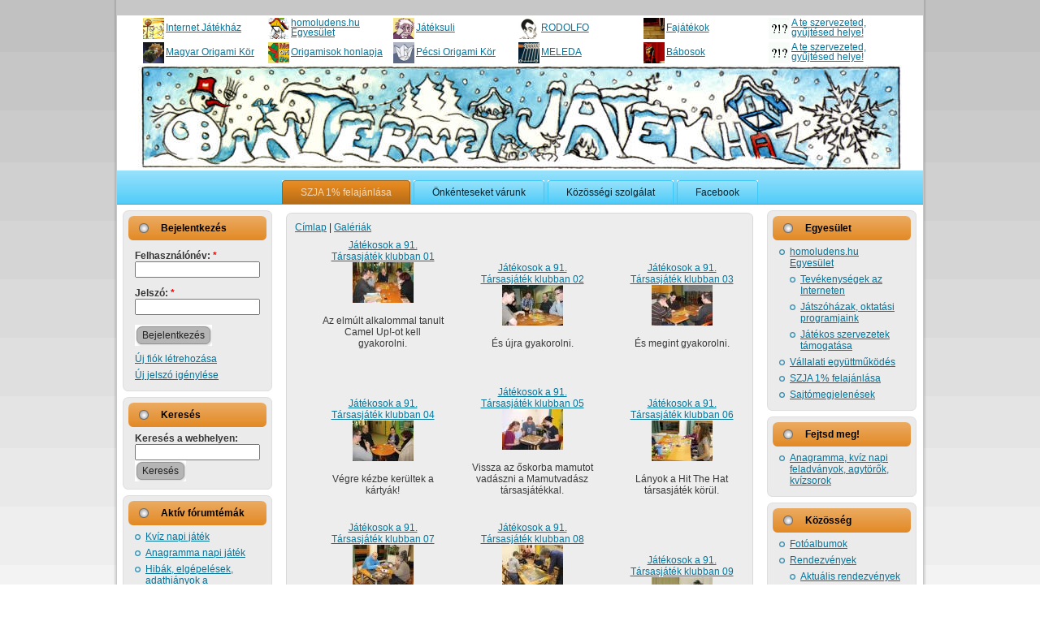

--- FILE ---
content_type: text/html; charset=utf-8
request_url: https://homoludens.hu/fenykep-album/csaladi-tarsasjatek-klub-91-andor-legendai-fenykepalbum
body_size: 8004
content:
<!DOCTYPE html PUBLIC "-//W3C//DTD XHTML 1.0 Strict//EN" "http://www.w3.org/TR/xhtml1/DTD/xhtml1-strict.dtd">
<html xmlns="http://www.w3.org/1999/xhtml" lang="hu" xml:lang="hu">

<head>
<meta http-equiv="Content-Type" content="text/html; charset=utf-8" />
  <title>Családi társasjáték klub 91. - Andor legendái - Fényképalbum | Internet Játékház homoludens.hu</title>
  <meta http-equiv="X-UA-Compatible" content="IE=EmulateIE7" />
  <meta http-equiv="Content-Type" content="text/html; charset=utf-8" />
<link rel="shortcut icon" href="/sites/default/files/favicon.ico" type="image/x-icon" />
  
  <link type="text/css" rel="stylesheet" media="all" href="/sites/default/files/css/css_d37e5bc16f218008f5342db75debc0b9.css" />
  
  <!--[if IE 6]><link rel="stylesheet" href="/sites/all/themes/homoludenshu/style.ie6.css" type="text/css" /><![endif]-->  
  <!--[if IE 7]><link rel="stylesheet" href="/sites/all/themes/homoludenshu/style.ie7.css" type="text/css" media="screen" /><![endif]-->
  <script type="text/javascript"> </script>
  
</head>

<body>
  <script type="text/javascript" src="/sites/default/files/js/js_83fd5c41db1d546eea5d93358cc4f0a8.js"></script>
<script type="text/javascript">
<!--//--><![CDATA[//><!--
jQuery.extend(Drupal.settings, { "basePath": "/", "lightbox2": { "rtl": "0", "file_path": "/(\\w\\w/)sites/default/files", "default_image": "/sites/all/modules/lightbox2/images/brokenimage.jpg", "border_size": 10, "font_color": "000", "box_color": "fff", "top_position": "", "overlay_opacity": "0.8", "overlay_color": "000", "disable_close_click": 1, "resize_sequence": 0, "resize_speed": 400, "fade_in_speed": 400, "slide_down_speed": 600, "use_alt_layout": 0, "disable_resize": 0, "disable_zoom": 0, "force_show_nav": 1, "show_caption": true, "loop_items": 0, "node_link_text": "Kép részletes információi", "node_link_target": 0, "image_count": "Kép !current / !total", "video_count": "Video !current / !total", "page_count": "Oldal !current / !total", "lite_press_x_close": "\x3ca href=\"#\" onclick=\"hideLightbox(); return FALSE;\"\x3e\x3ckbd\x3ex\x3c/kbd\x3e\x3c/a\x3e a bezáráshoz", "download_link_text": "Eredeti méret letöltése", "enable_login": false, "enable_contact": false, "keys_close": "c x 27", "keys_previous": "p 37", "keys_next": "n 39", "keys_zoom": "z", "keys_play_pause": "32", "display_image_size": "preview", "image_node_sizes": "(\\.thumbnail|\\.preview)", "trigger_lightbox_classes": "img.inline", "trigger_lightbox_group_classes": "img.thumbnail, img.image-thumbnail,img.preview, img.image-preview", "trigger_slideshow_classes": "", "trigger_lightframe_classes": "", "trigger_lightframe_group_classes": "", "custom_class_handler": "lightbox_ungrouped", "custom_trigger_classes": "img.image,img.image-preview", "disable_for_gallery_lists": 0, "disable_for_acidfree_gallery_lists": true, "enable_acidfree_videos": true, "slideshow_interval": 5000, "slideshow_automatic_start": true, "slideshow_automatic_exit": true, "show_play_pause": true, "pause_on_next_click": false, "pause_on_previous_click": true, "loop_slides": false, "iframe_width": 600, "iframe_height": 400, "iframe_border": 1, "enable_video": 0 }, "nice_menus_options": { "delay": 800, "speed": 1 }, "googleanalytics": { "trackOutbound": 1, "trackMailto": 1, "trackDownload": 1, "trackDownloadExtensions": "7z|aac|arc|arj|asf|asx|avi|bin|csv|doc(x|m)?|dot(x|m)?|exe|flv|gif|gz|gzip|hqx|jar|jpe?g|js|mp(2|3|4|e?g)|mov(ie)?|msi|msp|pdf|phps|png|ppt(x|m)?|pot(x|m)?|pps(x|m)?|ppam|sld(x|m)?|thmx|qtm?|ra(m|r)?|sea|sit|tar|tgz|torrent|txt|wav|wma|wmv|wpd|xls(x|m|b)?|xlt(x|m)|xlam|xml|z|zip" }, "jcalendar": { "path": "/sites/all/modules/calendar/jcalendar" } });
//--><!]]>
</script>
<script type="text/javascript">
<!--//--><![CDATA[//><!--
(function(i,s,o,g,r,a,m){i["GoogleAnalyticsObject"]=r;i[r]=i[r]||function(){(i[r].q=i[r].q||[]).push(arguments)},i[r].l=1*new Date();a=s.createElement(o),m=s.getElementsByTagName(o)[0];a.async=1;a.src=g;m.parentNode.insertBefore(a,m)})(window,document,"script","//www.google-analytics.com/analytics.js","ga");ga("create", "UA-19405266-1", { "cookieDomain": "auto" });ga("send", "pageview");
//--><!]]>
</script>
  <link type="text/css" rel="stylesheet" media="all" href="/sites/all/modules/solution/solution.css" />
<div id="art-page-background-simple-gradient">
</div>
<div id="art-main">
<div class="art-Sheet">
    <div class="art-Sheet-tl"></div>
    <div class="art-Sheet-tr"></div>
    <div class="art-Sheet-bl"></div>
    <div class="art-Sheet-br"></div>
    <div class="art-Sheet-tc"></div>
    <div class="art-Sheet-bc"></div>
    <div class="art-Sheet-cl"></div>
    <div class="art-Sheet-cr"></div>
    <div class="art-Sheet-cc"></div>
    <div class="art-Sheet-body">
<div id="homoludens-header-menu" style="height:60px; margin-top:20px; margin-left:30px;">
<div>  <div class="header-menu-item" style="float:left; height:30px; width:16%; line-height:1; min-width:130px;">   <img title="Internet Játékház" style="padding:0px; margin:2px; float:left;" src="/sites/all/modules/homoludens/header-menu/jatekhaz.png">    <div class="header-menu-link" style="padding-left:30px; height:30px; position: relative;">    <span style="text-align: left;
 height: 90%; overflow: auto; margin: auto; position: absolute; top: 0; bottom: 0;">     <a title="Internet Játékház" href="//homoludens.hu">    Internet Játékház     </a>    </span></div>  </div>  <div class="header-menu-item" style="float:left; height:30px; width:16%; line-height:1; min-width:130px;">   <img title="homoludens.hu Egyesület" style="padding:0px; margin:2px; float:left;" src="/sites/all/modules/homoludens/header-menu/homoludens.png">    <div class="header-menu-link" style="padding-left:30px; height:30px; position: relative;">    <span style="text-align: left;
 height: 90%; overflow: auto; margin: auto; position: absolute; top: 0; bottom: 0;">     <a title="homoludens.hu Egyesület" href="http://egyesulet.homoludens.hu">    homoludens.hu Egyesület     </a>    </span></div>  </div>  <div class="header-menu-item" style="float:left; height:30px; width:16%; line-height:1; min-width:130px;">   <img title="Játéksuli" style="padding:0px; margin:2px; float:left;" src="/sites/all/modules/homoludens/header-menu/jateksuli.png">    <div class="header-menu-link" style="padding-left:30px; padding-left:30px; height:30px; position: relative;">    <span style="text-align: left;
 height: 90%; overflow: auto; margin: auto; position: absolute; top: 0; bottom: 0;">     <a title="Játéksuli" href="http://tanulok.homoludens.hu">    Játéksuli     </a>    </span></div>  </div>  <div class="header-menu-item" style="float:left; height:30px; width:16%; line-height:1; min-width:130px;">   <img title="RODOLFO" style="padding:0px; margin:2px; float:left;" src="/sites/all/modules/homoludens/header-menu/rodolfo.png">    <div class="header-menu-link" style="padding-left:30px; height:30px; position: relative;">    <span style="text-align: left;
 height: 90%; overflow: auto; margin: auto; position: absolute; top: 0; bottom: 0;">     <a title="RODOLFO" href="http://rodolfo.homoludens.hu">    RODOLFO     </a>    </span></div>  </div>  <div class="header-menu-item" style="float:left; height:30px; width:16%; line-height:1; min-width:130px;">   <img title="Fajátékok" style="padding:0px; margin:2px; float:left;" src="/sites/all/modules/homoludens/header-menu/fajatek.png">    <div class="header-menu-link" style="padding-left:30px; height:30px; position: relative;">    <span style="text-align: left;
 height: 90%; overflow: auto; margin: auto; position: absolute; top: 0; bottom: 0;">     <a title="Fajátékok" href="http://fajatek.homoludens.hu">    Fajátékok     </a>    </span></div>  </div>  <div class="header-menu-item" style="float:left; height:30px; width:16%; line-height:1; min-width:130px;">   <img title="A te szervezeted, gyűjtésed helye!" style="padding:0px; margin:2px; float:left;" src="/sites/all/modules/homoludens/header-menu/csatlakozz-hozzank.png">    <div class="header-menu-link" style="padding-left:30px; height:30px; position: relative;">    <span style="text-align: left;
 height: 90%; overflow: auto; margin: auto; position: absolute; top: 0; bottom: 0;">     <a title="A te szervezeted, gyűjtésed helye!" href="//homoludens.hu/kozos-halo">    A te szervezeted, gyűjtésed helye!     </a>    </span></div>  </div></div><div>  <div class="header-menu-item" style="float:left; height:30px; width:16%; line-height:1; min-width:130px;">   <img title="Magyar Origami Kör" style="padding:0px; margin:2px; float:left;" src="/sites/all/modules/homoludens/header-menu/mok.png">    <div class="header-menu-link" style="padding-left:30px; height:30px; position: relative;">    <span style="text-align: left;
 height: 90%; overflow: auto; margin: auto; position: absolute; top: 0; bottom: 0;">     <a title="Magyar Origami Kör" href="http://ori-gami.hu">    Magyar Origami Kör     </a>    </span></div>  </div>  <div class="header-menu-item" style="float:left; height:30px; width:16%; line-height:1; min-width:130px;">   <img title="Origamisok honlapja" style="padding:0px; margin:2px; float:left;" src="/sites/all/modules/homoludens/header-menu/origamisok.png">    <div class="header-menu-link" style="padding-left:30px; height:30px; position: relative;">    <span style="text-align: left;
 height: 90%; overflow: auto; margin: auto; position: absolute; top: 0; bottom: 0;">     <a title="Origamisok honlapja" href="http://origamisok.hu">    Origamisok honlapja     </a>    </span></div>  </div>  <div class="header-menu-item" style="float:left; height:30px; width:16%; line-height:1; min-width:130px;">   <img title="Pécsi Origami Kör" style="padding:0px; margin:2px; float:left;" src="/sites/all/modules/homoludens/header-menu/origamipecs.png">    <div class="header-menu-link" style="padding-left:30px; height:30px; position: relative;">    <span style="text-align: left;
 height: 90%; overflow: auto; margin: auto; position: absolute; top: 0; bottom: 0;">     <a title="Pécsi Origami Kör" href="http://origamipecs.homoludens.hu">    Pécsi Origami Kör     </a>    </span></div>  </div>  <div class="header-menu-item" style="float:left; height:30px; width:16%; line-height:1; min-width:130px;">   <img title="MELEDA" style="padding:0px; margin:2px; float:left;" src="/sites/all/modules/homoludens/header-menu/meleda.png">    <div class="header-menu-link" style="padding-left:30px; height:30px; position: relative;">    <span style="text-align: left;
 height: 90%; overflow: auto; margin: auto; position: absolute; top: 0; bottom: 0;">     <a title="MELEDA" href="http://meleda.homoludens.hu">    MELEDA     </a>    </span></div>  </div>  <div class="header-menu-item" style="float:left; height:30px; width:16%; line-height:1; min-width:130px;">   <img title="Bábosok" style="padding:0px; margin:2px; float:left;" src="/sites/all/modules/homoludens/header-menu/babos.png">    <div class="header-menu-link" style="padding-left:30px; height:30px; position: relative;">    <span style="text-align: left;
 height: 90%; overflow: auto; margin: auto; position: absolute; top: 0; bottom: 0;">     <a title="Bábosok" href="http://puppet.homoludens.hu">    Bábosok     </a>    </span></div>  </div>  <div class="header-menu-item" style="float:left; height:30px; width:16%; line-height:1; min-width:130px;">   <img title="A te szervezeted, gyűjtésed helye!" style="padding:0px; margin:2px; float:left;" src="/sites/all/modules/homoludens/header-menu/csatlakozz-hozzank.png">    <div class="header-menu-link" style="padding-left:30px; height:30px; position: relative;">    <span style="text-align: left;
 height: 90%; overflow: auto; margin: auto; position: absolute; top: 0; bottom: 0;">     <a title="A te szervezeted, gyűjtésed helye!" href="http://homoludens.hu/kozos-halo">    A te szervezeted, gyűjtésed helye!     </a>    </span></div>  </div></div><script type="text/javascript">jQuery(document).ready(function(){  var s = "http://"+jQuery(location).attr("host").replace("www.", "");jQuery(".header-menu-link > span > a").each(function(){  var h = jQuery(this).height();  jQuery(this).parent().css("height", h);  var href = jQuery(this).attr("href").replace("www.", "");  if (href==s) {    jQuery(this).parent().parent().parent().css("background-color", "#AAAAAA")  };});jQuery(".header-menu-item").mouseover(function(){  jQuery(this).css("background-color", "#B5B5B5");});jQuery(".header-menu-item").mouseout(function(){  var s = "http://"+jQuery(location).attr("host").replace("www.", "").replace("www.", "");  var href = jQuery(this).children("div").children("span").children("a").attr("href").replace("www.", "");  if (href==s) {    jQuery(this).css("background-color", "#AAAAAA")  }   else {  jQuery(this).css("background-color", "transparent");  } });});</script></div>    
    <div class="art-Header">
    <a href="http://www.homoludens.hu"><div class="art-Header-jpeg"></div></a>
</div>
<div class="art-nav">
    	    <div class="l"></div>
	    <div class="r"></div>
        	    <div class="art-nav-center">
    	    <?xml version="1.0"?>
<ul class="art-menu"><li class="leaf first"><a href="/homoludenshu-egyesuletnek-ado-1-szazaleka" title=""><span class="l"> </span><span class="r"> </span><span class="t">SZJA 1% felaj&#xE1;nl&#xE1;sa</span></a></li>
<li class="leaf"><a href="/node/33412" title=""><span class="l"> </span><span class="r"> </span><span class="t">&#xD6;nk&#xE9;nteseket v&#xE1;runk</span></a></li>
<li class="leaf"><a href="/node/32793" title=""><span class="l"> </span><span class="r"> </span><span class="t">K&#xF6;z&#xF6;ss&#xE9;gi szolg&#xE1;lat</span></a></li>
<li class="leaf last"><a href="https://www.facebook.com/InternetJatekhaz" title=""><span class="l"> </span><span class="r"> </span><span class="t">Facebook</span></a></li>
</ul>
		    </div>
    </div>
<div class="art-contentLayout">
<div class="art-sidebar1"><div class="art-Block clear-block block block-user" id="block-user-0">
    <div class="art-Block-tl"></div>
    <div class="art-Block-tr"></div>
    <div class="art-Block-bl"></div>
    <div class="art-Block-br"></div>
    <div class="art-Block-tc"></div>
    <div class="art-Block-bc"></div>
    <div class="art-Block-cl"></div>
    <div class="art-Block-cr"></div>
    <div class="art-Block-cc"></div>
    <div class="art-Block-body">

	<div class="art-BlockHeader">
		    <div class="l"></div>
		    <div class="r"></div>
		    <div class="art-header-tag-icon">
		        <div class="t">	
			<h2 class="subject">Bejelentkezés</h2>
</div>
		    </div>
		</div>    
	<div class="art-BlockContent content">
	    <div class="art-BlockContent-body">
	
		<form action="/fenykep-album/csaladi-tarsasjatek-klub-91-andor-legendai-fenykepalbum?destination=image%2Ftid%2F20300"  accept-charset="UTF-8" method="post" id="user-login-form">
<div><div class="form-item" id="edit-name-wrapper">
 <label for="edit-name">Felhasználónév: <span class="form-required" title="Szükséges mező.">*</span></label>
 <input type="text" maxlength="60" name="name" id="edit-name" size="15" value="" class="form-text required" />
</div>
<div class="form-item" id="edit-pass-wrapper">
 <label for="edit-pass">Jelszó: <span class="form-required" title="Szükséges mező.">*</span></label>
 <input type="password" name="pass" id="edit-pass"  maxlength="60"  size="15"  class="form-text required" />
</div>
<span class="art-button-wrapper"><span class="l"></span><span class="r"></span><input type="submit" name="op" id="edit-submit" value="Bejelentkezés"  class="form-submit art-button"/></span><div class="item-list"><ul><li class="first"><a href="/user/register" title="Új felhasználó létrehozása.">Új fiók létrehozása</a></li>
<li class="last"><a href="/user/password" title="Új jelszó igénylése e-mailben.">Új jelszó igénylése</a></li>
</ul></div><input type="hidden" name="form_build_id" id="form-5CDpWU3nRyGU2ax6QdAd_4FXaBjMA3G2o4_BHBQstxc" value="form-5CDpWU3nRyGU2ax6QdAd_4FXaBjMA3G2o4_BHBQstxc"  />
<input type="hidden" name="form_id" id="edit-user-login-block" value="user_login_block"  />
<input type="hidden" name="honeypot_time" id="edit-honeypot-time" value="1768611540"  />
<div class="honeypot-textfield"><div class="form-item" id="edit-username-email-wrapper">
 <label for="edit-username-email">Leave this field blank: </label>
 <input type="text" maxlength="128" name="username-email" id="edit-username-email" size="20" value="" class="form-text" />
</div>
</div>
</div></form>

	    </div>
	</div>
	

    </div>
</div>
<div class="art-Block clear-block block block-search" id="block-search-0">
    <div class="art-Block-tl"></div>
    <div class="art-Block-tr"></div>
    <div class="art-Block-bl"></div>
    <div class="art-Block-br"></div>
    <div class="art-Block-tc"></div>
    <div class="art-Block-bc"></div>
    <div class="art-Block-cl"></div>
    <div class="art-Block-cr"></div>
    <div class="art-Block-cc"></div>
    <div class="art-Block-body">

	<div class="art-BlockHeader">
		    <div class="l"></div>
		    <div class="r"></div>
		    <div class="art-header-tag-icon">
		        <div class="t">	
			<h2 class="subject">Keresés</h2>
</div>
		    </div>
		</div>    
	<div class="art-BlockContent content">
	    <div class="art-BlockContent-body">
	
		<form action="/fenykep-album/csaladi-tarsasjatek-klub-91-andor-legendai-fenykepalbum"  accept-charset="UTF-8" method="post" id="search-block-form">
<div><div class="container-inline">
  <div class="form-item" id="edit-search-block-form-1-wrapper">
 <label for="edit-search-block-form-1">Keresés a webhelyen: </label>
 <input type="text" maxlength="128" name="search_block_form" id="edit-search-block-form-1" size="15" value="" title="A keresendő kifejezések megadása." class="form-text" />
</div>
<span class="art-button-wrapper"><span class="l"></span><span class="r"></span><input type="submit" name="op" id="edit-submit-1" value="Keresés"  class="form-submit art-button"/></span><input type="hidden" name="form_build_id" id="form-OAs2i_cd_KeAUKmYVhIVBSj1aw6jBp4qikhM2h4vNdY" value="form-OAs2i_cd_KeAUKmYVhIVBSj1aw6jBp4qikhM2h4vNdY"  />
<input type="hidden" name="form_id" id="edit-search-block-form" value="search_block_form"  />
</div>

</div></form>

	    </div>
	</div>
	

    </div>
</div>
<div class="art-Block clear-block block block-forum" id="block-forum-0">
    <div class="art-Block-tl"></div>
    <div class="art-Block-tr"></div>
    <div class="art-Block-bl"></div>
    <div class="art-Block-br"></div>
    <div class="art-Block-tc"></div>
    <div class="art-Block-bc"></div>
    <div class="art-Block-cl"></div>
    <div class="art-Block-cr"></div>
    <div class="art-Block-cc"></div>
    <div class="art-Block-body">

	<div class="art-BlockHeader">
		    <div class="l"></div>
		    <div class="r"></div>
		    <div class="art-header-tag-icon">
		        <div class="t">	
			<h2 class="subject">Aktív fórumtémák</h2>
</div>
		    </div>
		</div>    
	<div class="art-BlockContent content">
	    <div class="art-BlockContent-body">
	
		<div class="item-list"><ul><li class="first"><a href="/node/22916" title="56 hozzászólás">Kvíz napi játék</a></li>
<li><a href="/node/21987" title="86 hozzászólás">Anagramma napi játék</a></li>
<li><a href="/node/20192" title="10 hozzászólás">Hibák, elgépelések, adathiányok a homoludens.hu-n</a></li>
<li><a href="/node/28300" title="2 hozzászólás">Beszélgessünk!</a></li>
<li class="last"><a href="/node/23905" title="7 hozzászólás">Origami kiadványt, fázisrajzot keresek</a></li>
</ul></div><div class="more-link"><a href="/forum" title="A legfrissebb fórumtémák olvasása.">tovább</a></div>
	    </div>
	</div>
	

    </div>
</div>
<div class="art-Block clear-block block block-views" id="block-views-comments_recent-block">
    <div class="art-Block-tl"></div>
    <div class="art-Block-tr"></div>
    <div class="art-Block-bl"></div>
    <div class="art-Block-br"></div>
    <div class="art-Block-tc"></div>
    <div class="art-Block-bc"></div>
    <div class="art-Block-cl"></div>
    <div class="art-Block-cr"></div>
    <div class="art-Block-cc"></div>
    <div class="art-Block-body">

	<div class="art-BlockHeader">
		    <div class="l"></div>
		    <div class="r"></div>
		    <div class="art-header-tag-icon">
		        <div class="t">	
			<h2 class="subject">Friss hozzászólások</h2>
</div>
		    </div>
		</div>    
	<div class="art-BlockContent content">
	    <div class="art-BlockContent-body">
	
		<div class="view view-comments-recent view-id-comments_recent view-display-id-block view-dom-id-3">
        <div class="view-header">
      <div style="display:none;"><a href="http://bkt-by.com/sanitarno-texnicheskie-kabinyi.html"><b>санитарно технические кабины</b></a></div>
<div style="display:none;">Une <a href="http://calc.name/"><b>calculatrice</b></a>, ou calculette, est une machine concue pour simplifier, et fiabiliser, des operations de calculs.</div>
    </div>
  
  
  
      <div class="view-content">
      <div class="item-list">
    <ul>
          <li class="views-row views-row-1 views-row-odd views-row-first">  
  <div class="views-field-subject">
                <span class="field-content"><a href="/node/20657#comment-1985928">Csapdát készít</a></span>
  </div>
  
  <div class="views-field-timestamp">
                <span class="field-content"><em>1 év 4 nap</em> óta</span>
  </div>
</li>
          <li class="views-row views-row-2 views-row-even">  
  <div class="views-field-subject">
                <span class="field-content"><a href="/node/44598#comment-1985927">Azt ugyan gondoltuk, hogy az</a></span>
  </div>
  
  <div class="views-field-timestamp">
                <span class="field-content"><em>1 év 36 hét</em> óta</span>
  </div>
</li>
          <li class="views-row views-row-3 views-row-odd">  
  <div class="views-field-subject">
                <span class="field-content"><a href="/node/39620#comment-1985925">Activity extreme</a></span>
  </div>
  
  <div class="views-field-timestamp">
                <span class="field-content"><em>2 év 15 hét</em> óta</span>
  </div>
</li>
          <li class="views-row views-row-4 views-row-even">  
  <div class="views-field-subject">
                <span class="field-content"><a href="/node/30282#comment-1985918">helyesbítés</a></span>
  </div>
  
  <div class="views-field-timestamp">
                <span class="field-content"><em>4 év 22 hét</em> óta</span>
  </div>
</li>
          <li class="views-row views-row-5 views-row-odd views-row-last">  
  <div class="views-field-subject">
                <span class="field-content"><a href="/node/22916#comment-1985916">a napi feladvány helye a honlapon</a></span>
  </div>
  
  <div class="views-field-timestamp">
                <span class="field-content"><em>4 év 34 hét</em> óta</span>
  </div>
</li>
      </ul>
</div>    </div>
  
  
  
      
<div class="more-link">
  <a href="/comments/recent">
    tovább  </a>
</div>
  
  
  
</div> 
	    </div>
	</div>
	

    </div>
</div>
</div><div class="art-content">
<div class="art-Post">
    <div class="art-Post-tl"></div>
    <div class="art-Post-tr"></div>
    <div class="art-Post-bl"></div>
    <div class="art-Post-br"></div>
    <div class="art-Post-tc"></div>
    <div class="art-Post-bc"></div>
    <div class="art-Post-cl"></div>
    <div class="art-Post-cr"></div>
    <div class="art-Post-cc"></div>
    <div class="art-Post-body">
<div class="art-Post-inner">
<div class="art-PostContent">
<div class="breadcrumb"><a href="/">Címlap</a> | <a href="/image/tid">Galériák</a></div><div class="view view-image-gallery-terms view-id-image_gallery_terms view-display-id-default view-dom-id-1">
    
  
  
  
  
  
  
  
  
</div> <div class="view view-image-gallery view-id-image_gallery view-display-id-image_gallery_1 view-dom-id-2">
    
  
  
      <div class="view-content">
      <div class="item-list image-gallery-nodes clear-block">
    <ul class="images">
          <li class="views-row views-row-1 views-row-odd views-row-first">  
  <div class="views-field-title">
                <span class="field-content"><a href="/node/35511">Játékosok a 91. Társasjáték klubban 01</a></span>
  </div>
  
  <div class="views-field-image-image">
                <span class="field-content"><a href="/node/35511"><img src="http://www.homoludens.hu/sites/default/files/images/tarsasjatek-klub-91-01.thumbnail.jpg" alt="Játékosok a 91. Társasjáték klubban 01" title="Játékosok a 91. Társasjáték klubban 01"  class="image image-thumbnail " width="75" height="50" /></a></span>
  </div>
  
  <div class="views-field-body">
                <div class="field-content"><p>Az elmúlt alkalommal tanult Camel Up!-ot kell gyakorolni.</p></div>
  </div>
</li>
          <li class="views-row views-row-2 views-row-even">  
  <div class="views-field-title">
                <span class="field-content"><a href="/node/35512">Játékosok a 91. Társasjáték klubban 02</a></span>
  </div>
  
  <div class="views-field-image-image">
                <span class="field-content"><a href="/node/35512"><img src="http://www.homoludens.hu/sites/default/files/images/tarsasjatek-klub-91-02.thumbnail.jpg" alt="Játékosok a 91. Társasjáték klubban 02" title="Játékosok a 91. Társasjáték klubban 02"  class="image image-thumbnail " width="75" height="50" /></a></span>
  </div>
  
  <div class="views-field-body">
                <div class="field-content"><p>És újra gyakorolni.</p></div>
  </div>
</li>
          <li class="views-row views-row-3 views-row-odd">  
  <div class="views-field-title">
                <span class="field-content"><a href="/node/35513">Játékosok a 91. Társasjáték klubban 03</a></span>
  </div>
  
  <div class="views-field-image-image">
                <span class="field-content"><a href="/node/35513"><img src="http://www.homoludens.hu/sites/default/files/images/tarsasjatek-klub-91-03.thumbnail.jpg" alt="Játékosok a 91. Társasjáték klubban 03" title="Játékosok a 91. Társasjáték klubban 03"  class="image image-thumbnail " width="75" height="50" /></a></span>
  </div>
  
  <div class="views-field-body">
                <div class="field-content"><p>És megint gyakorolni.</p></div>
  </div>
</li>
          <li class="views-row views-row-4 views-row-even">  
  <div class="views-field-title">
                <span class="field-content"><a href="/node/35514">Játékosok a 91. Társasjáték klubban 04</a></span>
  </div>
  
  <div class="views-field-image-image">
                <span class="field-content"><a href="/node/35514"><img src="http://www.homoludens.hu/sites/default/files/images/tarsasjatek-klub-91-04.thumbnail.jpg" alt="Játékosok a 91. Társasjáték klubban 04" title="Játékosok a 91. Társasjáték klubban 04"  class="image image-thumbnail " width="75" height="50" /></a></span>
  </div>
  
  <div class="views-field-body">
                <div class="field-content"><p>Végre kézbe kerültek a kártyák!</p></div>
  </div>
</li>
          <li class="views-row views-row-5 views-row-odd">  
  <div class="views-field-title">
                <span class="field-content"><a href="/node/35515">Játékosok a 91. Társasjáték klubban 05</a></span>
  </div>
  
  <div class="views-field-image-image">
                <span class="field-content"><a href="/node/35515"><img src="http://www.homoludens.hu/sites/default/files/images/tarsasjatek-klub-91-05.thumbnail.jpg" alt="Játékosok a 91. Társasjáték klubban 05" title="Játékosok a 91. Társasjáték klubban 05"  class="image image-thumbnail " width="75" height="50" /></a></span>
  </div>
  
  <div class="views-field-body">
                <div class="field-content"><p>Vissza az őskorba mamutot vadászni a Mamutvadász társasjátékkal.</p></div>
  </div>
</li>
          <li class="views-row views-row-6 views-row-even">  
  <div class="views-field-title">
                <span class="field-content"><a href="/node/35516">Játékosok a 91. Társasjáték klubban 06</a></span>
  </div>
  
  <div class="views-field-image-image">
                <span class="field-content"><a href="/node/35516"><img src="http://www.homoludens.hu/sites/default/files/images/tarsasjatek-klub-91-06.thumbnail.jpg" alt="Játékosok a 91. Társasjáték klubban 06" title="Játékosok a 91. Társasjáték klubban 06"  class="image image-thumbnail " width="75" height="50" /></a></span>
  </div>
  
  <div class="views-field-body">
                <div class="field-content"><p>Lányok a Hit The Hat társasjáték körül.</p></div>
  </div>
</li>
          <li class="views-row views-row-7 views-row-odd">  
  <div class="views-field-title">
                <span class="field-content"><a href="/node/35517">Játékosok a 91. Társasjáték klubban 07</a></span>
  </div>
  
  <div class="views-field-image-image">
                <span class="field-content"><a href="/node/35517"><img src="http://www.homoludens.hu/sites/default/files/images/tarsasjatek-klub-91-07.thumbnail.jpg" alt="Játékosok a 91. Társasjáték klubban 07" title="Játékosok a 91. Társasjáték klubban 07"  class="image image-thumbnail " width="75" height="50" /></a></span>
  </div>
  
  <div class="views-field-body">
                <div class="field-content"><p>Laciék visszatérnek egy kicsit a régi jó Quartohoz.</p></div>
  </div>
</li>
          <li class="views-row views-row-8 views-row-even">  
  <div class="views-field-title">
                <span class="field-content"><a href="/node/35518">Játékosok a 91. Társasjáték klubban 08</a></span>
  </div>
  
  <div class="views-field-image-image">
                <span class="field-content"><a href="/node/35518"><img src="http://www.homoludens.hu/sites/default/files/images/tarsasjatek-klub-91-08.thumbnail.jpg" alt="Játékosok a 91. Társasjáték klubban 08" title="Játékosok a 91. Társasjáték klubban 08"  class="image image-thumbnail " width="75" height="50" /></a></span>
  </div>
  
  <div class="views-field-body">
                <div class="field-content"><p>Itt a mai új játék, az Andor Legendái.</p></div>
  </div>
</li>
          <li class="views-row views-row-9 views-row-odd">  
  <div class="views-field-title">
                <span class="field-content"><a href="/node/35519">Játékosok a 91. Társasjáték klubban 09</a></span>
  </div>
  
  <div class="views-field-image-image">
                <span class="field-content"><a href="/node/35519"><img src="http://www.homoludens.hu/sites/default/files/images/tarsasjatek-klub-91-09.thumbnail.jpg" alt="Játékosok a 91. Társasjáték klubban 09" title="Játékosok a 91. Társasjáték klubban 09"  class="image image-thumbnail " width="75" height="50" /></a></span>
  </div>
  
  <div class="views-field-body">
                <div class="field-content"></div>
  </div>
</li>
          <li class="views-row views-row-10 views-row-even views-row-last">  
  <div class="views-field-title">
                <span class="field-content"><a href="/node/35520">Játékosok a 91. Társasjáték klubban 10</a></span>
  </div>
  
  <div class="views-field-image-image">
                <span class="field-content"><a href="/node/35520"><img src="http://www.homoludens.hu/sites/default/files/images/tarsasjatek-klub-91-10.thumbnail.jpg" alt="Játékosok a 91. Társasjáték klubban 10" title="Játékosok a 91. Társasjáték klubban 10"  class="image image-thumbnail " width="75" height="50" /></a></span>
  </div>
  
  <div class="views-field-body">
                <div class="field-content"><p>A közösségi szolgálatos diákok számukra új játékkal ismerkednek: Száguldó robotok.</p></div>
  </div>
</li>
      </ul>
</div>

    </div>
  
  
  
  
      <div class="view-footer">
      <script>
$(document).ready(function() {
  $( "ul.galleries > li.views-row").each( function() {
    var str = $(this).children(".views-field-image-gallery-count").text();
    if (!str) {
      $(this).remove();
    }
  });
});  
</script>    </div>
  
  
</div> </div>
<div class="cleared"></div>

</div>

    </div>
</div>
</div>
<div class="art-sidebar2"><div class="art-Block clear-block block block-menu" id="block-menu-menu-homoludens-hu">
    <div class="art-Block-tl"></div>
    <div class="art-Block-tr"></div>
    <div class="art-Block-bl"></div>
    <div class="art-Block-br"></div>
    <div class="art-Block-tc"></div>
    <div class="art-Block-bc"></div>
    <div class="art-Block-cl"></div>
    <div class="art-Block-cr"></div>
    <div class="art-Block-cc"></div>
    <div class="art-Block-body">

	<div class="art-BlockHeader">
		    <div class="l"></div>
		    <div class="r"></div>
		    <div class="art-header-tag-icon">
		        <div class="t">	
			<h2 class="subject">Egyesület</h2>
</div>
		    </div>
		</div>    
	<div class="art-BlockContent content">
	    <div class="art-BlockContent-body">
	
		<ul class="menu"><li class="expanded first"><a href="/egyesulet" title="az egyesület főbb adatai">homoludens.hu Egyesület</a><ul class="menu"><li class="leaf first"><a href="/tevekenysegeink-interneten" title="Tevékenységeink az Interneten">Tevékenységek az Interneten</a></li>
<li class="leaf"><a href="/jatszohazak-oktatasi-programjaink" title="Tevékenységek &quot;élőben&quot;">Játszóházak, oktatási programjaink</a></li>
<li class="leaf last"><a href="/node/29938" title="hogyan tudja támogatni a szervezetek munkáját">Játékos szervezetek támogatása</a></li>
</ul></li>
<li class="leaf"><a href="/node/44384" title="Együttműködési lehetőségek vállalatokkal">Vállalati együttműködés</a></li>
<li class="leaf"><a href="/homoludenshu-egyesuletnek-ado-1-szazaleka" title="SZJA 1% felajánlás a homoludens.hu Egyesület számára">SZJA 1% felajánlása</a></li>
<li class="leaf last"><a href="/sajto" title="TV, nyomtatott, on-line megjelenések.">Sajtómegjelenések</a></li>
</ul>
	    </div>
	</div>
	

    </div>
</div>
<div class="art-Block clear-block block block-menu" id="block-menu-menu-fejtsd-meg-">
    <div class="art-Block-tl"></div>
    <div class="art-Block-tr"></div>
    <div class="art-Block-bl"></div>
    <div class="art-Block-br"></div>
    <div class="art-Block-tc"></div>
    <div class="art-Block-bc"></div>
    <div class="art-Block-cl"></div>
    <div class="art-Block-cr"></div>
    <div class="art-Block-cc"></div>
    <div class="art-Block-body">

	<div class="art-BlockHeader">
		    <div class="l"></div>
		    <div class="r"></div>
		    <div class="art-header-tag-icon">
		        <div class="t">	
			<h2 class="subject">Fejtsd meg!</h2>
</div>
		    </div>
		</div>    
	<div class="art-BlockContent content">
	    <div class="art-BlockContent-body">
	
		<ul class="menu"><li class="leaf first last"><a href="/puzzle" title="Küldd be és kerülj a TOP listába!">Anagramma, kvíz napi feladványok, agytörők, kvízsorok</a></li>
</ul>
	    </div>
	</div>
	

    </div>
</div>
<div class="art-Block clear-block block block-menu" id="block-menu-menu-k--z--ss--g">
    <div class="art-Block-tl"></div>
    <div class="art-Block-tr"></div>
    <div class="art-Block-bl"></div>
    <div class="art-Block-br"></div>
    <div class="art-Block-tc"></div>
    <div class="art-Block-bc"></div>
    <div class="art-Block-cl"></div>
    <div class="art-Block-cr"></div>
    <div class="art-Block-cc"></div>
    <div class="art-Block-body">

	<div class="art-BlockHeader">
		    <div class="l"></div>
		    <div class="r"></div>
		    <div class="art-header-tag-icon">
		        <div class="t">	
			<h2 class="subject">Közösség</h2>
</div>
		    </div>
		</div>    
	<div class="art-BlockContent content">
	    <div class="art-BlockContent-body">
	
		<ul class="menu"><li class="leaf first active-trail"><a href="/image" title="Képgalériák">Fotóalbumok</a></li>
<li class="expanded"><a href="/jatek-rendezvenyek" title="Rendezvények teljes lista">Rendezvények</a><ul class="menu"><li class="leaf first last"><a href="/jatek-rendezvenyek-aktualis" title="Aktuális rendezvények">Aktuális rendezvények</a></li>
</ul></li>
<li class="expanded"><a href="/jatek-palyazat" title="Játék pályázatok">Pályázat, felhívás</a><ul class="menu"><li class="leaf first last"><a href="/jatek-palyazat-aktualis" title="Játék pályázatok">Aktuális pályázatok</a></li>
</ul></li>
<li class="leaf"><a href="/forum" title="">Fórumok</a></li>
<li class="leaf"><a href="/jatekos-emberek" title="Személyek">Személyek</a></li>
<li class="leaf last"><a href="/jatek-szervezetek" title="Szervezetek">Szervezetek</a></li>
</ul>
	    </div>
	</div>
	

    </div>
</div>
<div class="art-Block clear-block block block-menu" id="block-menu-menu-gy--jtem--ny">
    <div class="art-Block-tl"></div>
    <div class="art-Block-tr"></div>
    <div class="art-Block-bl"></div>
    <div class="art-Block-br"></div>
    <div class="art-Block-tc"></div>
    <div class="art-Block-bc"></div>
    <div class="art-Block-cl"></div>
    <div class="art-Block-cr"></div>
    <div class="art-Block-cc"></div>
    <div class="art-Block-body">

	<div class="art-BlockHeader">
		    <div class="l"></div>
		    <div class="r"></div>
		    <div class="art-header-tag-icon">
		        <div class="t">	
			<h2 class="subject">Gyűjtemény</h2>
</div>
		    </div>
		</div>    
	<div class="art-BlockContent content">
	    <div class="art-BlockContent-body">
	
		<ul class="menu"><li class="leaf first"><a href="/logikai-feladvany-archiv" title="Agytörő feladványok archívuma">Agytörő archívum</a></li>
<li class="leaf"><a href="/jatek-cikk-tanulmany" title="Cikkek, érdekességek">Cikkek, érdekességek</a></li>
<li class="leaf"><a href="/jatek-viccek" title="Játékviccek">Játékviccek</a></li>
<li class="leaf"><a href="/aforizmak-szalloigek" title="Aforizmák, szállóigék">Aforizmák, szállóigék</a></li>
<li class="leaf"><a href="/szolasok-kozmondasok" title="Szólások, közmondások">Szólások, közmondások</a></li>
<li class="leaf"><a href="/jatek-konyvek" title="könyvek, folyóiratok, magazinok">Kiadványok</a></li>
<li class="leaf"><a href="/jatek-logi-sztori" title="Mi történt itt feladványok">Mi történt itt feladványok</a></li>
<li class="expanded"><a href="/tarsasagi-jatekok-tarsas-jatekok" title="Társasági játékok">Társasági játékok</a><ul class="menu"><li class="leaf first"><a href="/jatekok-tablas-jatekok" title="Táblás játékok">Táblás játékok</a></li>
<li class="leaf"><a href="/jatekok-kartyajatekok" title="Kártyajátékok">Kártyajátékok</a></li>
<li class="leaf last"><a href="/nepi-jatekok" title="Népi játékok">Népi játékok</a></li>
</ul></li>
<li class="leaf"><a href="/babszinhaz-babtarsulat" title="Bábszínházak, bábtársulatok">Bábtársulatok</a></li>
<li class="leaf"><a href="/muzeum-jatekgyujtemeny" title="Múzeumok játékgyűjteménnyel">Múzeumok játékgyűjteménye</a></li>
<li class="leaf"><a href="/jatek-honlap-link" title="Honlapok, linkek">Honlapok, linkek</a></li>
<li class="leaf last"><a href="/jatekok-muvekben" title="Film, zene, klippek">Játékok művekben</a></li>
</ul>
	    </div>
	</div>
	

    </div>
</div>
<div class="art-Block clear-block block block-menu" id="block-menu-menu-k--sz--tsd-el-">
    <div class="art-Block-tl"></div>
    <div class="art-Block-tr"></div>
    <div class="art-Block-bl"></div>
    <div class="art-Block-br"></div>
    <div class="art-Block-tc"></div>
    <div class="art-Block-bc"></div>
    <div class="art-Block-cl"></div>
    <div class="art-Block-cr"></div>
    <div class="art-Block-cc"></div>
    <div class="art-Block-body">

	<div class="art-BlockHeader">
		    <div class="l"></div>
		    <div class="r"></div>
		    <div class="art-header-tag-icon">
		        <div class="t">	
			<h2 class="subject">Készítsd el!</h2>
</div>
		    </div>
		</div>    
	<div class="art-BlockContent content">
	    <div class="art-BlockContent-body">
	
		<ul class="menu"><li class="leaf first"><a href="/csinald-magad-kezmuves-jatekok" title="Csináld magad játékok">Csináld magad játékok</a></li>
<li class="leaf last"><a href="/jatek-origami-papirhajtogatasok" title="Papírhajtogatások">Papírhajtogatások</a></li>
</ul>
	    </div>
	</div>
	

    </div>
</div>
<div class="art-Block clear-block block block-views" id="block-views-calendar-block_1">
    <div class="art-Block-tl"></div>
    <div class="art-Block-tr"></div>
    <div class="art-Block-bl"></div>
    <div class="art-Block-br"></div>
    <div class="art-Block-tc"></div>
    <div class="art-Block-bc"></div>
    <div class="art-Block-cl"></div>
    <div class="art-Block-cr"></div>
    <div class="art-Block-cc"></div>
    <div class="art-Block-body">

	<div class="art-BlockHeader">
		    <div class="l"></div>
		    <div class="r"></div>
		    <div class="art-header-tag-icon">
		        <div class="t">	
			<h2 class="subject">Legközelebb</h2>
</div>
		    </div>
		</div>    
	<div class="art-BlockContent content">
	    <div class="art-BlockContent-body">
	
		<div class="view view-calendar view-id-calendar view-display-id-block_1 view-dom-id-4">
    
  
  
      <div class="view-content">
      <div class="item-list">
    <ul>
          <li class="views-row views-row-1 views-row-odd views-row-first">  
  <div class="views-field-title">
                <span class="field-content"><a href="/node/44994">jáTÉKA kiállítás 43:...</a></span>
  </div>
  
  <div class="views-field-field-start-value">
                <span class="field-content"><span class="date-display-start">2025.10.10</span><span class="date-display-separator"> - </span><span class="date-display-end">2026.2.12</span></span>
  </div>
</li>
          <li class="views-row views-row-2 views-row-even">  
  <div class="views-field-title">
                <span class="field-content"><a href="/node/45045">Társasjátékklub a KSH...</a></span>
  </div>
  
  <div class="views-field-field-start-value">
                <span class="field-content"><span class="date-display-single">2026.1.19</span></span>
  </div>
</li>
          <li class="views-row views-row-3 views-row-odd">  
  <div class="views-field-title">
                <span class="field-content"><a href="/node/45046">Társasjátékklub a KSH...</a></span>
  </div>
  
  <div class="views-field-field-start-value">
                <span class="field-content"><span class="date-display-single">2026.1.26</span></span>
  </div>
</li>
          <li class="views-row views-row-4 views-row-even">  
  <div class="views-field-title">
                <span class="field-content"><a href="/node/45049">Családi Társasjáték Klub...</a></span>
  </div>
  
  <div class="views-field-field-start-value">
                <span class="field-content"><span class="date-display-single">2026.1.30</span></span>
  </div>
</li>
          <li class="views-row views-row-5 views-row-odd views-row-last">  
  <div class="views-field-title">
                <span class="field-content"><a href="/node/45047">Társasjátékklub a KSH...</a></span>
  </div>
  
  <div class="views-field-field-start-value">
                <span class="field-content"><span class="date-display-single">2026.2.2</span></span>
  </div>
</li>
      </ul>
</div>    </div>
  
  
  
      
<div class="more-link">
  <a href="/calendar">
    tovább  </a>
</div>
  
  
  
</div> 
	    </div>
	</div>
	

    </div>
</div>
<div class="art-Block clear-block block block-block" id="block-block-10">
    <div class="art-Block-tl"></div>
    <div class="art-Block-tr"></div>
    <div class="art-Block-bl"></div>
    <div class="art-Block-br"></div>
    <div class="art-Block-tc"></div>
    <div class="art-Block-bc"></div>
    <div class="art-Block-cl"></div>
    <div class="art-Block-cr"></div>
    <div class="art-Block-cc"></div>
    <div class="art-Block-body">

	<div class="art-BlockHeader">
		    <div class="l"></div>
		    <div class="r"></div>
		    <div class="art-header-tag-icon">
		        <div class="t">	
			<h2 class="subject">Facebook</h2>
</div>
		    </div>
		</div>    
	<div class="art-BlockContent content">
	    <div class="art-BlockContent-body">
	
		<p><iframe src="http://www.facebook.com/plugins/likebox.php?href=http%3A%2F%2Fwww.facebook.com%2Fpages%2Fhomoludenshu-Egyes%25C3%25BClet%2F157885330931469&amp;width=155&amp;colorscheme=light&amp;show_faces=true&amp;stream=false&amp;header=false&amp;height=360" scrolling="no" frameborder="0" style="border:none; overflow:hidden; width:155px; height:360px;" allowTransparency="true"></iframe></p>

	    </div>
	</div>
	

    </div>
</div>
</div>
</div>
<div class="cleared"></div>
<div class="art-Footer">
    <div class="art-Footer-inner">
        <a href="/rss.xml" class="art-rss-tag-icon"></a>        <div class="art-Footer-text">
        Copyright 1995-2018 Skicc Bt., homoludens.hu Egyesület        <div class="art-Block clear-block block block-block" id="block-block-8">
    <div class="art-Block-tl"></div>
    <div class="art-Block-tr"></div>
    <div class="art-Block-bl"></div>
    <div class="art-Block-br"></div>
    <div class="art-Block-tc"></div>
    <div class="art-Block-bc"></div>
    <div class="art-Block-cl"></div>
    <div class="art-Block-cr"></div>
    <div class="art-Block-cc"></div>
    <div class="art-Block-body">

	<div class="art-BlockContent content">
	    <div class="art-BlockContent-body">
	
		<p><center><a href="/impresszum" title="Impresszum">Impresszum</a>|<a href="/szerzoi-jogok" title="Szerzői jogok">Szerzői jogok</a>|<a href="/adatvedelem" title="Adatvédelem">Adatvédelem</a>|<a href="/atlathatosag" title="Átláthatóság">Átláthatóság</a>|<a href="/contact" title="Kapcsolat">Kapcsolat</a></center></p>
	    </div>
	</div>
	

    </div>
</div>
        </div>        
    </div>
    <div class="art-Footer-background"></div>
</div>

    </div>
</div>
<div class="cleared"></div>

</div>



</body>
</html>